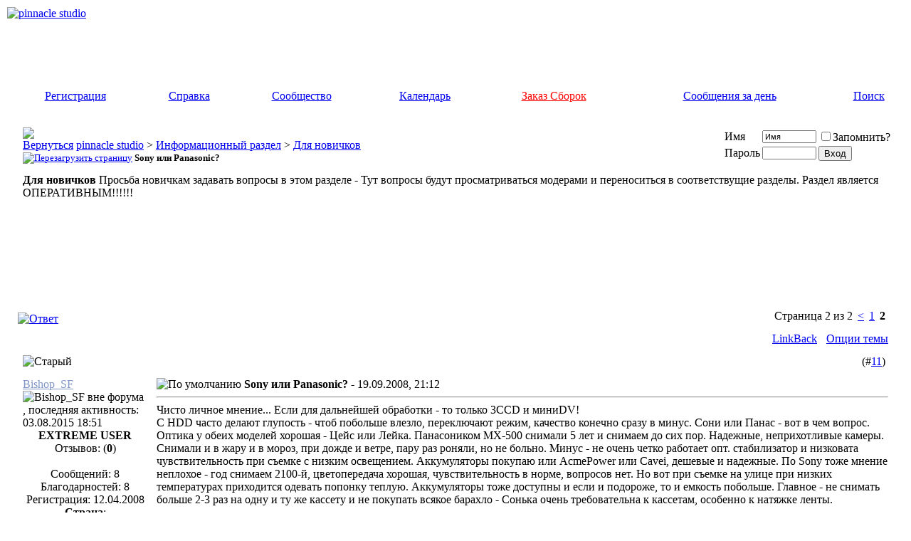

--- FILE ---
content_type: text/html; charset=utf-8
request_url: https://drbobah.com/forum/f64-dlya-novichkov/t19829-sony-ili-panasonic-page2/
body_size: 13112
content:
<!DOCTYPE html PUBLIC "-//W3C//DTD XHTML 1.0 Transitional//EN" "http://www.w3.org/TR/xhtml1/DTD/xhtml1-transitional.dtd"> <html xmlns="http://www.w3.org/1999/xhtml" dir="ltr" lang="ru"> <head>
<base href="https://drbobah.com/forum/" /><!--[if IE]></base><![endif]--> <link rel="canonical" href="https://drbobah.com/forum/f64-dlya-novichkov/t19829-sony-ili-panasonic-page2/" /> <meta http-equiv="Content-Type" content="text/html; charset=utf-8" /> <meta name="generator" content="vBulletin 3.8.9 Beta 4" /> <meta name="keywords" content="Sony,или,Panasonic, Sony или Panasonic?, pinnacle studio" /> <meta name="description" content="Чисто личное мнение... Если для дальнейшей обработки - то только 3CCD и миниDV! C HDD часто делают глупость - чтоб побольше влезло, переключают режим, " />  <style type="text/css" id="vbulletin_css">
/**
* vBulletin 3.8.9 Beta 4 CSS
* Style: 'DrBOBAH +'; Style ID: 3
*/
@import url("https://drbobah.com/forum/clientscript/vbulletin_css/style-290d2084-00003.css");
</style> <link rel="stylesheet" type="text/css" href="https://drbobah.com/forum/clientscript/vbulletin_important.css?v=389b4" />  <script type="text/javascript" src="https://ajax.googleapis.com/ajax/libs/yui/2.9.0/build/yahoo-dom-event/yahoo-dom-event.js?v=389b4"></script> <script type="text/javascript" src="https://ajax.googleapis.com/ajax/libs/yui/2.9.0/build/connection/connection-min.js?v=389b4"></script> <script type="text/javascript"> <!--
var SESSIONURL = "s=5c8affd378f0cb886514eed363331ea9&";
var SECURITYTOKEN = "guest";
var IMGDIR_MISC = "images/satellite/misc";
var vb_disable_ajax = parseInt("0", 10);
// --> </script> <script type="text/javascript" src="https://drbobah.com/forum/clientscript/vbulletin_global.js?v=389b4"></script> <script type="text/javascript" src="https://drbobah.com/forum/clientscript/jquery-1.7.2.min.js"></script> <script type="text/javascript">
	function getScript(url,success)
	{
		var script=document.createElement("script");
		script.src=url;
		var head=document.getElementsByTagName("head")[0],
		done=false;
		script.onload=script.onreadystatechange = function()
		{
			if ( !done && (!this.readyState || this.readyState == "loaded" || this.readyState == "complete") )
			{
				done=true;
				
				if (success !== undefined)
				{
					success();
				}
				
				script.onload = script.onreadystatechange = null;
				head.removeChild(script);
			}
		};
		head.appendChild(script);
	}
	</script> <script type="text/javascript" src="https://drbobah.com/forum/clientscript/vbulletin_ajaxprofile.js"></script> <script type="text/javascript" src="https://drbobah.com/forum/clientscript/vbulletin_menu.js?v=389b4"></script> <link rel="alternate" type="application/rss+xml" title="pinnacle studio RSS Feed" href="https://drbobah.com/forum/external.php?type=RSS2" /> <link rel="alternate" type="application/rss+xml" title="pinnacle studio - Для новичков - RSS Feed" href="https://drbobah.com/forum/external.php?type=RSS2&amp;forumids=64" /> <style type="text/css"> <!--
.admincomment {
 font-family: Verdana, Arial, Helvetica, sans-serif;
 font-size: 12px;
 color: black;
}
.modcomment {
 font-family: Verdana, Arial, Helvetica, sans-serif;
 font-size: 12px;
 color: black;
}
.maincomm {
 border: 1px;
 border-left: 4px solid #8394B2;
 border-top: 1px solid #8394B2;
 border-right: 1px solid #8394B2;
 border-bottom: 1px solid #8394B2;
}
--> </style><script type="text/javascript" src="https://drbobah.com/forum/clientscript/post_thanks.js"></script> <title> Sony или Panasonic? - Страница 2 - pinnacle studio</title> <script type="text/javascript" src="https://drbobah.com/forum/clientscript/vbulletin_post_loader.js?v=389b4"></script> <style type="text/css" id="vbulletin_showthread_css"> <!--
	
	#links div { white-space: nowrap; }
	#links img { vertical-align: middle; }
	--> </style> 
<script type="text/javascript"><!--
window.google_analytics_uacct = 'UA-23663110-1'; window.google_analytics_domain_name='.drbobah.com'; var _gaq = _gaq || []; _gaq.push(['_setDomainName', '.drbobah.com'], ['_setAccount', 'UA-23663110-1'], ['_setVar', 'usergroup-1-Гости'], ['_trackPageview']); (function() { var ga = document.createElement('script'); ga.type = 'text/javascript'; ga.async = true; ga.src = ('https:' == document.location.protocol ? 'https://ssl' : 'http://www') + '.google-analytics.com/ga.js'; var s = document.getElementsByTagName('script')[0]; s.parentNode.insertBefore(ga, s);  })();
//--></script>
</head> <body onload="">  <a name="top"></a> <table border="0" width="100%" cellpadding="0" cellspacing="2" align="center" bgcolor="#FFFFFF" class="border_out"> <tr> <td align="center" valign="top"> <div align="center" class="border_in"> <table border="0" width="100%" cellpadding="0" cellspacing="0" align="center" class="header_bg"> <tr> <td align="left" valign="top" height="107"><a href="https://drbobah.com/forum/"><img src="https://drbobah.com/forum/images/satellite/misc/logo_doctor_standard.gif" border="0" alt="pinnacle studio" /></a></td>  <td align="right" id="header_right_cell">
        &nbsp;

	</td> </tr> <tr> <td height="37" colspan="2">  <table cellpadding="0" cellspacing="0" border="0" width="100%" align="center"> <tr align="center"> <td class="navbar"><a href="https://drbobah.com/forum/register.php" rel="nofollow">Регистрация</a></td> <td class="navbar"><a rel="help" href="https://drbobah.com/forum/faq.php" accesskey="5">Справка</a></td> <td class="navbar"><a id="community" href="https://drbobah.com/forum/f64-dlya-novichkov/t19829-sony-ili-panasonic-page2/?nojs=1#community" rel="nofollow" accesskey="6">Сообщество</a> <script type="text/javascript"> vbmenu_register("community"); </script></td> <td class="navbar"><a href="https://drbobah.com/forum/calendar.php">Календарь</a></td> <td class="navbar"><a href="https://drbobah.com/forum/zorder.php" style="color:red">Заказ Сборок</a></td> <td class="navbar"><a href="https://drbobah.com/forum/search.php?do=getdaily" accesskey="2">Сообщения за день</a></td> <td class="navbar"><a id="navbar_search" href="https://drbobah.com/forum/search.php" accesskey="4" rel="nofollow">Поиск</a> </td> </tr> </table>  </td></tr> </table>    <div align="center"> <div class="page" style="width:100%; text-align:left"> <div style="padding:0px 15px 0px 15px" align="left"> <br />  <table class="tborder" cellpadding="6" cellspacing="1" border="0" width="100%" align="center"> <tr> <td class="alt1" width="100%"> <table cellpadding="0" cellspacing="0" border="0"> <tr valign="bottom"> <td><a href="https://drbobah.com/forum/f64-dlya-novichkov/t19829-sony-ili-panasonic-page2/#" onclick="history.back(1); return false;"><img src="https://drbobah.com/forum/images/satellite/misc/navbits_start.gif" alt="Вернуться" border="0" /></a></td> <td>&nbsp;</td> <td width="100%"><span class="navbar"><a href="https://drbobah.com/forum/" accesskey="1">pinnacle studio</a></span> <span class="navbar">&gt; <a onclick="_gaq.push(['_trackEvent', 'Outgoing', '', 'forumdisplay.php']);" href="https://drbobah.com/forum/#informacionnyi-razdel">Информационный раздел</a></span> <span class="navbar">&gt; <a href="https://drbobah.com/forum/f64-dlya-novichkov/">Для новичков</a></span> </td> </tr> <tr> <td class="navbar" style="font-size:10pt; padding-top:1px" colspan="3"><a href="https://drbobah.com/forum/f64-dlya-novichkov/t19829-sony-ili-panasonic-page2/"><img class="inlineimg" src="https://drbobah.com/forum/images/satellite/misc/navbits_finallink_ltr.gif" alt="Перезагрузить страницу" border="0" /></a> <strong>
	 Sony или Panasonic?

</strong></td> </tr> </table> </td> <td class="alt2" nowrap="nowrap" style="padding:0px">  <form action="https://drbobah.com/forum/login.php?do=login" method="post" onsubmit="md5hash(vb_login_password, vb_login_md5password, vb_login_md5password_utf, 0)"> <script type="text/javascript" src="https://drbobah.com/forum/clientscript/vbulletin_md5.js?v=389b4"></script> <table cellpadding="0" cellspacing="3" border="0"> <tr> <td class="smallfont" style="white-space: nowrap;"><label for="navbar_username">Имя</label></td> <td><input type="text" class="bginput" style="font-size: 11px" name="vb_login_username" id="navbar_username" size="10" accesskey="u" tabindex="101" value="Имя" onfocus="if (this.value == 'Имя') this.value = '';" /></td> <td class="smallfont" nowrap="nowrap"><label for="cb_cookieuser_navbar"><input type="checkbox" name="cookieuser" value="1" tabindex="103" id="cb_cookieuser_navbar" accesskey="c" />Запомнить?</label></td> </tr> <tr> <td class="smallfont"><label for="navbar_password">Пароль</label></td> <td><input type="password" class="bginput" style="font-size: 11px" name="vb_login_password" id="navbar_password" size="10" tabindex="102" /></td> <td><input type="submit" class="button" value="Вход" tabindex="104" title="Введите ваше имя пользователя и пароль, чтобы войти, или нажмите кнопку 'Регистрация', чтобы зарегистрироваться." accesskey="s" /></td> </tr> </table> <input type="hidden" name="s" value="5c8affd378f0cb886514eed363331ea9" /> <input type="hidden" name="securitytoken" value="guest" /> <input type="hidden" name="do" value="login" /> <input type="hidden" name="vb_login_md5password" /> <input type="hidden" name="vb_login_md5password_utf" /> </form>  </td> </tr> </table>  <div class="cat_spacer"></div> <table class="tborder" cellpadding="6" cellspacing="1" border="0" width="100%" align="center"> <tr> <td class="alt1" width="100%"><strong>Для новичков</strong> <span class="smallfont">Просьба новичкам задавать вопросы в этом разделе - Тут вопросы будут просматриваться модерами и переноситься в соответствущие разделы. Раздел является ОПЕРАТИВНЫМ!!!!!!</span></td> </tr> </table> <br /> <br />   <div class="vbmenu_popup" id="community_menu" style="display:none;margin-top:3px" align="left"> <table cellpadding="4" cellspacing="1" border="0"> <tr><td class="thead">Ссылки сообщества</td></tr> <tr><td class="vbmenu_option"><a href="https://drbobah.com/forum/chat.php" target="_blank">Чат администрации</a></td></tr> <tr><td class="vbmenu_option"><a href="https://drbobah.com/forum/memberlist.php">Пользователи</a></td></tr> <tr><td class="vbmenu_option"><a href="https://drbobah.com/forum/ratings_main.php">Рейтинг</a></td></tr> </table> </div>   <div class="vbmenu_popup" id="navbar_search_menu" style="display:none;margin-top:3px" align="left"> <table cellpadding="4" cellspacing="1" border="0"> <tr> <td class="thead">Поиск по форуму</td> </tr> <tr> <td class="vbmenu_option" title="nohilite"> <form action="https://drbobah.com/forum/search.php?do=process" method="post"> <input type="hidden" name="do" value="process" /> <input type="hidden" name="quicksearch" value="1" /> <input type="hidden" name="childforums" value="1" /> <input type="hidden" name="exactname" value="1" /> <input type="hidden" name="s" value="5c8affd378f0cb886514eed363331ea9" /> <input type="hidden" name="securitytoken" value="guest" /> <div><input type="text" class="bginput" name="query" size="25" tabindex="1001" /><input type="submit" class="button" value="Вперёд" tabindex="1004" /></div> <div style="margin-top:6px"> <label for="rb_nb_sp0"><input type="radio" name="showposts" value="0" id="rb_nb_sp0" tabindex="1002" checked="checked" />Отобразить темы</label>
						&nbsp;
						<label for="rb_nb_sp1"><input type="radio" name="showposts" value="1" id="rb_nb_sp1" tabindex="1003" />Отображать сообщения</label> </div> </form> </td> </tr> <tr> <td class="thead">Другие параметры поиска</td> </tr> <tr> <td class="vbmenu_option"><a rel="nofollow" href="https://drbobah.com/forum/search.php?do=getnew">Новые сообщения</a></td> </tr> <tr> <td class="vbmenu_option"><a href="https://drbobah.com/forum/search.php?do=getdaily">Сообщения за сегодня</a></td> </tr> <tr> <td class="vbmenu_option"><a href="https://drbobah.com/forum/tags.php" rel="nofollow">Поиск по метке</a></td> </tr> <tr> <td class="vbmenu_option"><a href="https://drbobah.com/forum/search.php" accesskey="4" rel="nofollow">Расширенный поиск</a></td> </tr> <tr> <td class="vbmenu_option"><a rel="nofollow" href="https://drbobah.com/forum/post_thanks.php?do=findallthanks">Найти все хорошие сообщения</a></td> </tr> </table> </div>    <div class="vbmenu_popup" id="pagenav_menu" style="display:none"> <table cellpadding="4" cellspacing="1" border="0"> <tr> <td class="thead" nowrap="nowrap">К странице...</td> </tr> <tr> <td class="vbmenu_option" title="nohilite"> <form action="https://drbobah.com/forum/" method="get" onsubmit="return this.gotopage()" id="pagenav_form"> <input type="text" class="bginput" id="pagenav_itxt" style="font-size:11px" size="4" /> <input type="button" class="button" id="pagenav_ibtn" value="Вперёд" /> </form> </td> </tr> </table> </div>   <div align="center"><script async src="//pagead2.googlesyndication.com/pagead/js/adsbygoogle.js"></script>  <ins class="adsbygoogle"
     style="display:inline-block;width:728px;height:90px"
     data-ad-client="ca-pub-6915051898356120"
     data-ad-slot="7815277099"></ins> <script>
(adsbygoogle = window.adsbygoogle || []).push({});
</script></div> <br><center></center> <a name="poststop" id="poststop"></a>  <table cellpadding="0" cellspacing="0" border="0" width="100%" style="margin-bottom:3px"> <tr valign="bottom"> <td class="smallfont"><a href="https://drbobah.com/forum/newreply.php?do=newreply&amp;noquote=1&amp;p=201329" rel="nofollow"><img src="https://drbobah.com/forum/images/satellite/buttons/reply.gif" alt="Ответ" border="0" /></a></td> <td align="right"><div class="pagenav" align="right"> <table class="tborder" cellpadding="3" cellspacing="1" border="0"> <tr> <td class="vbmenu_control" style="font-weight:normal">Страница 2 из 2</td> <td class="alt1"><a rel="prev" class="smallfont" href="https://drbobah.com/forum/f64-dlya-novichkov/t19829-sony-ili-panasonic/" title="Предыдущая страница - с 1 по 10 из 13">&lt;</a></td> <td class="alt1"><a class="smallfont" href="https://drbobah.com/forum/f64-dlya-novichkov/t19829-sony-ili-panasonic/" title="с 1 по 10 из 13">1</a></td> <td class="alt2"><span class="smallfont" title="Показано с 11 по 13 из 13."><strong>2</strong></span></td> <td class="vbmenu_control" title="showthread.php?s=5c8affd378f0cb886514eed363331ea9&amp;t=19829"><a name="PageNav"></a></td> </tr> </table> </div></td> </tr> </table>   <table class="tborder" cellpadding="6" cellspacing="1" border="0" width="100%" align="center" style="border-bottom-width:0px"> <tr> <td class="tcat" width="100%"> <div class="smallfont">
		
		&nbsp;
		</div> </td> <td class="vbmenu_control" id="linkbacktools" nowrap="nowrap"> <a rel="nofollow" href="https://drbobah.com/forum/f64-dlya-novichkov/t19829-sony-ili-panasonic-page2/?nojs=1#links">LinkBack</a> <script type="text/javascript"> vbmenu_register("linkbacktools"); </script> </td> <td class="vbmenu_control" id="threadtools" nowrap="nowrap"> <a rel="nofollow" href="https://drbobah.com/forum/f64-dlya-novichkov/t19829-sony-ili-panasonic-page2/?nojs=1#goto_threadtools">Опции темы</a> <script type="text/javascript"> vbmenu_register("threadtools"); </script> </td> </tr> </table>   </div> </div> </div>   <div id="posts">  <div align="center"> <div class="page" style="width:100%; text-align:left"> <div style="padding:0px 15px 0px 15px" align="left"> <div id="edit201329" style="padding:0px 0px 6px 0px">  <table class="tborder"  cellpadding="6" cellspacing="1" border="0" width="100%" align="center"> <tr> <td class="thead" > <span class="normal" style="float:right">
			&nbsp;
			(#<a href="https://drbobah.com/forum/f64-dlya-novichkov/t19829-sony-ili-panasonic-page2/#post201329"   id="postcount201329" name="11" title="permalink">11</a>)
			<a href="https://drbobah.com/forum/f64-dlya-novichkov/t19829-sony-ili-panasonic-page2/#top" onclick="return toggle_collapse('postbit_201329')"><img id="collapseimg_postbit_201329" src="https://drbobah.com/forum/images/satellite/buttons/collapse_thead.gif" alt="" border="0" /></a> </span>  <span class="normal"> <a name="post201329"><img class="inlineimg" src="https://drbobah.com/forum/images/satellite/statusicon/post_old.gif" alt="Старый" border="0" /></a> </span>  </td> </tr> </table> <div id="collapseobj_postbit_201329" style=";"> <table class="tborder" id="post201329" cellpadding="6" cellspacing="1" border="0" width="100%" align="center" style="border-top:0px;"> <tr valign="top"> <td class="alt2" width="175"> <div id="postmenu_201329"> <a rel="nofollow" class="bigusername" href="https://drbobah.com/forum/member.php?u=53890"><!-- google_ad_section_start(weight=ignore) --><font color="#8297C8">Bishop_SF</font><!-- google_ad_section_end --></a> <img class="inlineimg" src="https://drbobah.com/forum/images/satellite/statusicon/user_offline.gif" alt="Bishop_SF вне форума , последняя активность:  03.08.2015 18:51" border="0" /> </div> <div class="smallfont"><div align="center"><b>EXTREME USER</b><div></div> <div class="smallfont"><img src="https://drbobah.com/forum/images/bars/user.gif" alt="" border="" /></div> <div class="smallfont vb_postbit_info">Отзывов: (<b>0</b>)</div> <div class="smallfont">
				&nbsp;<br /> <div class="vb_postbit_info">
					Сообщений: 8
				</div> <div class="vb_postbit_info">Благодарностей: 8 </div> <div class="vb_postbit_info">Регистрация: 12.04.2008</div> <div style="vertical-align:middle" class="vb_postbit_info"><strong>Страна</strong>: <img src="https://drbobah.com/forum/images/flags/Russian%20Federation.gif" alt="Russian Federation" /></div> <table class="tborder" cellspacing="1" border="0" width="100%"> <tbody> <tr> <td class="thead" colspan="2"><a style="float:right" href="https://drbobah.com/forum/f64-dlya-novichkov/t19829-sony-ili-panasonic-page2/#" onclick="return toggle_collapse('userinfo201329')"><img id="collapseimg_userinfo201329" src="https://drbobah.com/forum/images/satellite/buttons/collapse_thead.gif" alt="" border="0" /></a> <font class="smallfont"><strong>Конфигурация компа</strong>:</font> </td> </tr> </tbody> <tbody id="collapseobj_userinfo201329" style="display:none;"> <tr> <td class="vb_postbit_info"><font class="smallfont">Q6600/2Gb/250Gb+2x300Gb/GF8600GT/DVD+DVDRW<br />XP SP2, Studio10.7, Premier 2.0</font></td> </tr> </tbody> </table> </div> <div style="padding:5px 0px 5px 0px;"></div> <div> </div> </td> <td height="100%" valign="top" class="alt1" id="td_post_201329"> <div style="float:right"> </div><div class="smallfont">  <img class="inlineimg" src="https://drbobah.com/forum/images/icons/icon1.gif" alt="По умолчанию" border="0" /> <strong><!-- google_ad_section_start -->Sony или Panasonic?<!-- google_ad_section_end --> - </strong>  	
		
				19.09.2008, 21:12
			
			
			 </div> <div class="spacer"></div> <div class="hr" style="width: 100%;"> <hr /> </div> <div class="spacer"></div>  <div id="post_message_201329"  class="vb_postbit"> <!-- google_ad_section_start -->Чисто личное мнение... Если для дальнейшей обработки - то только 3CCD и миниDV!<br />
C HDD часто делают глупость - чтоб побольше влезло, переключают режим, качество конечно сразу в минус. Сони или Панас - вот в чем вопрос. Оптика у обеих моделей хорошая - Цейс или Лейка. Панасоником MX-500 снимали 5 лет и снимаем до сих пор. Надежные, неприхотливые камеры. Снимали и в жару и в мороз, при дожде и ветре, пару раз роняли, но не больно. Минус - не очень четко работает опт. стабилизатор и низковата чувствительность при съемке с низким освещением. Аккумуляторы покупаю или AcmePower или Cavei, дешевые и надежные. По Sony  тоже мнение неплохое - год снимаем 2100-й, цветопередача хорошая, чувствительность в норме, вопросов нет. Но вот при съемке на улице при низких температурах приходится одевать попонку теплую. Аккумуляторы тоже доступны и если и подороже, то и емкость побольше. Главное - не снимать больше 2-3 раз на одну и ту же кассету и не покупать всякое барахло - Сонька очень требовательна к кассетам, особенно к натяжке ленты.<!-- google_ad_section_end --> </div>  </td> </tr> <tr> <td class="alt2"> <div style="float:left"> </div> </td> <td class="alt1" align="right">  <div style="float:left"> </div> <a href="https://drbobah.com/forum/newreply.php?do=newreply&amp;p=201329" rel="nofollow"><img src="https://drbobah.com/forum/images/satellite/buttons/quote.gif" alt="Ответить с цитированием" border="0" /></a>  </td> </tr> </table> </div> <div id="post_thanks_box_201329"><div style="padding:6px 0px 0px 0px"> <table class="tborder" cellpadding="6" cellspacing="1" border="0" width="100%" align="center"> <tr valign="top"> <td class="alt2" width="175"> <div class="smallfont"> <strong>Эти 2 пользователей(ля) поблагодарили Bishop_SF за это полезное сообщение:</strong> </div> </td> <td class="alt1"><div id="collapseobj_postthanks_201329" class="smallfont" style=""><a href="https://drbobah.com/forum/f64-dlya-novichkov/t19829-sony-ili-panasonic-page2/#" onclick="toggle_collapse('postthanks_201329'); toggle_collapse('postthanks2_201329'); return false;">Скрыть список поблагодаривших</a><br /><br /> <a href="https://drbobah.com/forum/member.php?u=68209" rel="nofollow"><font color="#8297C8">Ликуся</font></a>&nbsp;(20.09.2008), <a href="https://drbobah.com/forum/member.php?u=3878" rel="nofollow"><font color="#8297C8">Сергей Сапрыкин</font></a>&nbsp;(19.09.2008)</div><div id="collapseobj_postthanks2_201329" class="smallfont" style="display:none"><a href="https://drbobah.com/forum/f64-dlya-novichkov/t19829-sony-ili-panasonic-page2/#" onclick="toggle_collapse('postthanks_201329'); toggle_collapse('postthanks2_201329'); return false;">Показать список поблагодаривших</a></div></td> </tr> </table> </div></div>   </div> </div> </div> </div>   <div align="center"> <div class="page" style="width:100%; text-align:left"> <div style="padding:0px 15px 0px 15px" align="left"> <table class="tborder" cellpadding="6" cellspacing="0" border="0" width="100%" align="center"> <tr> <td class="thead" style="font-weight:normal; border: 1px solid #E3E6E8" colspan="2">        
        &nbsp;
    </td> </tr> <tr> <td class="alt2" style="border: 1px solid #E3E6E8; border-top: 0px">  <div align="center"><script async src="//pagead2.googlesyndication.com/pagead/js/adsbygoogle.js"></script>  <ins class="adsbygoogle"
     style="display:inline-block;width:728px;height:90px"
     data-ad-client="ca-pub-6915051898356120"
     data-ad-slot="4698530294"></ins> <script>
(adsbygoogle = window.adsbygoogle || []).push({});
</script></div> </td> </tr> </table> </div> </div> </div>   <div align="center"> <div class="page" style="width:100%; text-align:left"> <div style="padding:0px 15px 0px 15px" align="left"> <div id="edit201352" style="padding:0px 0px 6px 0px">  <table class="tborder"  cellpadding="6" cellspacing="1" border="0" width="100%" align="center"> <tr> <td class="thead" > <span class="normal" style="float:right">
			&nbsp;
			(#<a href="https://drbobah.com/forum/f64-dlya-novichkov/t19829-sony-ili-panasonic-page2/#post201352"   id="postcount201352" name="12" title="permalink">12</a>)
			<a href="https://drbobah.com/forum/f64-dlya-novichkov/t19829-sony-ili-panasonic-page2/#top" onclick="return toggle_collapse('postbit_201352')"><img id="collapseimg_postbit_201352" src="https://drbobah.com/forum/images/satellite/buttons/collapse_thead.gif" alt="" border="0" /></a> </span>  <span class="normal"> <a name="post201352"><img class="inlineimg" src="https://drbobah.com/forum/images/satellite/statusicon/post_old.gif" alt="Старый" border="0" /></a> </span>  </td> </tr> </table> <div id="collapseobj_postbit_201352" style=";"> <table class="tborder" id="post201352" cellpadding="6" cellspacing="1" border="0" width="100%" align="center" style="border-top:0px;"> <tr valign="top"> <td class="alt2" width="175"> <div id="postmenu_201352"> <a rel="nofollow" class="bigusername" href="https://drbobah.com/forum/member.php?u=9697"><!-- google_ad_section_start(weight=ignore) --><font color="#8297C8">BillGates</font><!-- google_ad_section_end --></a> <img class="inlineimg" src="https://drbobah.com/forum/images/satellite/statusicon/user_offline.gif" alt="BillGates вне форума , последняя активность:  31.03.2011 19:23" border="0" /> </div> <div class="smallfont"><img src="https://drbobah.com/forum/images/bars/user.gif" alt="" border="" /></div> <div class="smallfont vb_postbit_info">Отзывов: (<b>0</b>)</div> <div class="smallfont">
				&nbsp;<br /> <div class="vb_postbit_info">
					Сообщений: 58
				</div> <div class="vb_postbit_info">Благодарностей: 71 </div> <div class="vb_postbit_info">Регистрация: 15.07.2006</div> <div style="vertical-align:middle" class="vb_postbit_info"><strong>Страна</strong>: <img src="https://drbobah.com/forum/images/flags/Russian%20Federation.gif" alt="Russian Federation" /></div> <table class="tborder" cellspacing="1" border="0" width="100%"> <tbody> <tr> <td class="thead" colspan="2"><a style="float:right" href="https://drbobah.com/forum/f64-dlya-novichkov/t19829-sony-ili-panasonic-page2/#" onclick="return toggle_collapse('userinfo201352')"><img id="collapseimg_userinfo201352" src="https://drbobah.com/forum/images/satellite/buttons/collapse_thead.gif" alt="" border="0" /></a> <font class="smallfont"><strong>Конфигурация компа</strong>:</font> </td> </tr> </tbody> <tbody id="collapseobj_userinfo201352" style="display:none;"> <tr> <td class="vb_postbit_info"><font class="smallfont">core2duo E6750,asus P5KC,4000mb,ATI 1950 512mb, 2хSATA250Gb+1SATA320Gb<br />Vista ultimate x64, Pinnacle Studio v.12</font></td> </tr> </tbody> </table> <table class="tborder" cellspacing="1" border="0" width="100%"> <tbody> <tr> <td class="thead" colspan="2"><a style="float:right" href="https://drbobah.com/forum/f64-dlya-novichkov/t19829-sony-ili-panasonic-page2/#" onclick="return toggle_collapse('userinfoz201352')"><img id="collapseimg_userinfoz201352" src="https://drbobah.com/forum/images/satellite/buttons/collapse_thead.gif" alt="" border="0" /></a> <font class="smallfont"><strong>Фото/видео</strong>:</font> </td> </tr> </tbody> <tbody id="collapseobj_userinfoz201352" style="display:none;"> <tr> <td class="vb_postbit_info"><font class="smallfont"><b>Фото</b>: Olympus 510 UZ<br /><b>Видео</b>: Canon hv-20<br /></font></td> </tr> </tbody> </table> </div> <div style="padding:5px 0px 5px 0px;"></div> <div> </div> </td> <td height="100%" valign="top" class="alt1" id="td_post_201352"> <div style="float:right"> </div><div class="smallfont">  <img class="inlineimg" src="https://drbobah.com/forum/images/icons/icon1.gif" alt="По умолчанию" border="0" />  	
		
				19.09.2008, 23:08
			
			
			 </div> <div class="spacer"></div> <div class="hr" style="width: 100%;"> <hr /> </div> <div class="spacer"></div>  <div id="post_message_201352"  class="vb_postbit"> <!-- google_ad_section_start -->Может я чего не понимаю, но miniDV это кассеты. Форматы есть DV и HDV. HDV пишется таким же потоком как и DV, т.е. те же 13 ГБ в час, только аппаратное сжатие на лету. Поэтому нет смысла покупать кассету miniDV (HDV). Пойдут любые. Я беру Sony premium по 95 р. Про все камеры не знаю, но Canon-ом HV20 снимаю для дома только в HDV. Ибо качество картинки отличается очень сильно. Точнее картинка по цветам такая же, но чёткость выше (1440х1080). В обычных режимах цветового баланса цветопередача не очень мне нравится в тёмное время суток. Есть режим &quot;Эффект кино&quot; - зерна нет и тона мягкие телесного цвета. При ярком свете если этот эффект включен - цвета не сильно меняются. Т.е.  &quot;телесность&quot; не добавляется.<br />
 Пробовал в ручных режимах менять выдержку при съёмке в тёмное время суток, но зерно всё равно есть, а при включенном &quot;эффекте кино&quot; зерна нет совсем.<br /> <br />
 Для съёмок свадеб потребовались ещё аккумуляторы nb-2L20 (2 ампер часа) по 600 р. в кол-ве 5 шт. хватает на 8 часов снятого материала. Широкоуголный конвертер Panasonic за 5 т.р. и лампу Arina vf-1000 за 2.500 р. Одного аккумулятора 12в х 12 ач (~700 р) хватает на 1,5-2 часа с лампой 50 Вт. и около 40 минут со 100 Вт-ной лампой для улицы. На свадьбу хватет 3 штук. Но лучше 4 штуки.<br />
Широкоугольный конвертер не снимаю никогда.<br />
 Свадьбы заказывают только в стандартном формате. HD никто не хочет. Народ пугает, что нужен отдельный DVD-шник, смотреть сконвертированное с полями и обрезанное тоже не хотят. Народ не думает, что скоро 720х576 будет смотрется как сейчас кинофильмы домашнего производства или диафильмы со слайдами. Пройдёт ведь лет 5 и всё.<br /> <br />
Кусок в формате HDV правда немного пережат. Ведь одна минута - 250 Мб. Тут в пинакле сделал её на 100 мб.<br />
снимал Canon-ом HV20 как раз в тёмное время суток<br /> <div style="margin: 5px 20px 20px 20px;" id="dis_hhr_hide::201352_1"> <table cellpadding="6" cellspacing="0" border="0" width="100%"> <tr> <td class="alt2" style="border:1px inset"> <div>Скрытый текст (вы должны войти под своим логином или зарегистрироваться и иметь 1 сообщение(ий)):</div> <div style="font-style:italic">
                
                    У вас нет прав чтобы видеть скрытый текст, содержащейся здесь.
                
            </div> </td> </tr> </table> </div><!-- google_ad_section_end --> </div>  </td> </tr> <tr> <td class="alt2"> <div style="float:left"> </div> </td> <td class="alt1" align="right">  <div style="float:left"> </div> <a href="https://drbobah.com/forum/newreply.php?do=newreply&amp;p=201352" rel="nofollow"><img src="https://drbobah.com/forum/images/satellite/buttons/quote.gif" alt="Ответить с цитированием" border="0" /></a>  </td> </tr> </table> </div> <div id="post_thanks_box_201352"><div style="padding:6px 0px 0px 0px"> <table class="tborder" cellpadding="6" cellspacing="1" border="0" width="100%" align="center"> <tr valign="top"> <td class="alt2" width="175"> <div class="smallfont"> <strong>Этот участник поблагодарил(а) BillGates за это полезное сообщение:</strong> </div> </td> <td class="alt1"><div id="collapseobj_postthanks_201352" class="smallfont" style=""><a href="https://drbobah.com/forum/f64-dlya-novichkov/t19829-sony-ili-panasonic-page2/#" onclick="toggle_collapse('postthanks_201352'); toggle_collapse('postthanks2_201352'); return false;">Скрыть список поблагодаривших</a><br /><br /> <a href="https://drbobah.com/forum/member.php?u=68209" rel="nofollow"><font color="#8297C8">Ликуся</font></a>&nbsp;(20.09.2008)</div><div id="collapseobj_postthanks2_201352" class="smallfont" style="display:none"><a href="https://drbobah.com/forum/f64-dlya-novichkov/t19829-sony-ili-panasonic-page2/#" onclick="toggle_collapse('postthanks_201352'); toggle_collapse('postthanks2_201352'); return false;">Показать список поблагодаривших</a></div></td> </tr> </table> </div></div>   </div> </div> </div> </div>    <div align="center"> <div class="page" style="width:100%; text-align:left"> <div style="padding:0px 15px 0px 15px" align="left"> <div id="edit202930" style="padding:0px 0px 6px 0px"> <table class="tborder"  cellpadding="6" cellspacing="1" border="0" width="100%" align="center"> <tr> <td class="thead" > <span class="normal" style="float:right">
			&nbsp;
			(#<a href="https://drbobah.com/forum/f64-dlya-novichkov/t19829-sony-ili-panasonic-page2/#post202930"   id="postcount202930" name="13" title="permalink">13</a>)
			<a href="https://drbobah.com/forum/f64-dlya-novichkov/t19829-sony-ili-panasonic-page2/#top" onclick="return toggle_collapse('postbit_202930')"><img id="collapseimg_postbit_202930" src="https://drbobah.com/forum/images/satellite/buttons/collapse_thead.gif" alt="" border="0" /></a> </span>  <span class="normal"> <a name="post202930"><img class="inlineimg" src="https://drbobah.com/forum/images/satellite/statusicon/post_old.gif" alt="Старый" border="0" /></a> </span>  </td> </tr> </table> <div id="collapseobj_postbit_202930" style=";"> <table class="tborder" id="post202930" cellpadding="6" cellspacing="1" border="0" width="100%" align="center" style="border-top:0px;"> <tr valign="top"> <td class="alt2" width="175"> <div id="postmenu_202930"> <a rel="nofollow" class="bigusername" href="https://drbobah.com/forum/member.php?u=67741"><!-- google_ad_section_start(weight=ignore) --><font color="#8297C8">gvu78</font><!-- google_ad_section_end --></a> <img class="inlineimg" src="https://drbobah.com/forum/images/satellite/statusicon/user_offline.gif" alt="gvu78 вне форума , последняя активность:  08.01.2012 11:52" border="0" /> </div> <div class="smallfont"><img src="https://drbobah.com/forum/images/bars/user.gif" alt="" border="" /></div> <div class="smallfont vb_postbit_info">Отзывов: (<b>0</b>)</div> <div class="smallfont">
				&nbsp;<br /> <div class="vb_postbit_info">
					Сообщений: 3
				</div> <div class="vb_postbit_info">Благодарностей: 1 </div> <div class="vb_postbit_info">Регистрация: 13.09.2008</div> <div style="vertical-align:middle" class="vb_postbit_info"><strong>Страна</strong>: <img src="https://drbobah.com/forum/images/flags/Russian%20Federation.gif" alt="Russian Federation" /></div> <table class="tborder" cellspacing="1" border="0" width="100%"> <tbody> <tr> <td class="thead" colspan="2"><a style="float:right" href="https://drbobah.com/forum/f64-dlya-novichkov/t19829-sony-ili-panasonic-page2/#" onclick="return toggle_collapse('userinfo202930')"><img id="collapseimg_userinfo202930" src="https://drbobah.com/forum/images/satellite/buttons/collapse_thead.gif" alt="" border="0" /></a> <font class="smallfont"><strong>Конфигурация компа</strong>:</font> </td> </tr> </tbody> <tbody id="collapseobj_userinfo202930" style="display:none;"> <tr> <td class="vb_postbit_info"><font class="smallfont">core 2 duo<br />Vista</font></td> </tr> </tbody> </table> </div> <div style="padding:5px 0px 5px 0px;"></div> <div> </div> </td> <td height="100%" valign="top" class="alt1" id="td_post_202930"> <div style="float:right"> </div><div class="smallfont">  <img class="inlineimg" src="https://drbobah.com/forum/images/icons/icon1.gif" alt="По умолчанию" border="0" />  	
		
				26.09.2008, 12:43
			
			
			 </div> <div class="spacer"></div> <div class="hr" style="width: 100%;"> <hr /> </div> <div class="spacer"></div>  <div id="post_message_202930"  class="vb_postbit"> <!-- google_ad_section_start --><div style="margin:20px; margin-top:5px; "> <div class="smallfont" style="margin-bottom:2px">Цитата:</div> <table cellpadding="6" cellspacing="0" border="0" width="100%"> <tr> <td class="alt2" style="border:1px inset"> <div>
					Сообщение от <strong>Graf Юрий</strong> <a href="https://drbobah.com/forum/f64-dlya-novichkov/t19829-sony-ili-panasonic-post201313/#post201313" rel="nofollow"><img class="inlineimg" src="https://drbobah.com/forum/images/satellite/buttons/viewpost.gif" border="0" alt="Посмотреть сообщение" /></a> </div> <div style="font-style:italic">И чего для путешествий Вы хотите брать камеру с жестким диском или Вы с собой еще ноутбук будите таскать, жесткий диск он веть не резиновый. Я</div> </td> </tr> </table> </div>В моделе SDR-H280 имеется три режима съёмки XP - влазит 7 часов, SP - 13 часов 30 минут, и LP - 27 часов. По моему этого вполне достаточно для путешествия. Ну а если кому то нужно больше, то можно ноутбук взять.<!-- google_ad_section_end --> </div>  </td> </tr> <tr> <td class="alt2"> <div style="float:left"> </div> </td> <td class="alt1" align="right">  <div style="float:left"> </div> <a href="https://drbobah.com/forum/newreply.php?do=newreply&amp;p=202930" rel="nofollow"><img src="https://drbobah.com/forum/images/satellite/buttons/quote.gif" alt="Ответить с цитированием" border="0" /></a>  </td> </tr> </table> </div> <div id="post_thanks_box_202930"></div>   </div> </div> </div> </div>  <div id="lastpost"></div></div>   <div align="center"> <div class="page" style="width:100%; text-align:left"> <div style="padding:0px 15px 0px 15px" align="left">  <script type="text/javascript" src="https://drbobah.com/forum/clientscript/vbulletin_attachment.js?v=389b4"></script>  <table cellpadding="0" cellspacing="0" border="0" width="100%" style="margin-top:-3px"> <tr valign="top"> <td class="smallfont"><a href="https://drbobah.com/forum/newreply.php?do=newreply&amp;noquote=1&amp;p=202930" rel="nofollow"><img src="https://drbobah.com/forum/images/satellite/buttons/reply.gif" alt="Ответ" border="0" /></a></td> <td align="right"><div class="pagenav" align="right"> <table class="tborder" cellpadding="3" cellspacing="1" border="0"> <tr> <td class="vbmenu_control" style="font-weight:normal">Страница 2 из 2</td> <td class="alt1"><a rel="prev" class="smallfont" href="https://drbobah.com/forum/f64-dlya-novichkov/t19829-sony-ili-panasonic/" title="Предыдущая страница - с 1 по 10 из 13">&lt;</a></td> <td class="alt1"><a class="smallfont" href="https://drbobah.com/forum/f64-dlya-novichkov/t19829-sony-ili-panasonic/" title="с 1 по 10 из 13">1</a></td> <td class="alt2"><span class="smallfont" title="Показано с 11 по 13 из 13."><strong>2</strong></span></td> <td class="vbmenu_control" title="showthread.php?s=5c8affd378f0cb886514eed363331ea9&amp;t=19829"><a name="PageNav"></a></td> </tr> </table> </div> </td> </tr> </table>   <br /> <table cellpadding="6" cellspacing="1" border="0" width="100%" class="tborder" align="center"> <tr> <td class="thead">Социальные закладки</td> </tr> <tr> <td class="alt2" style="padding-top:0px"><div style="clear:both"></div><ul style="list-style-type:none; margin:0px; padding:0px"><li class="smallfont" style="width:16%; min-width:120px; float:left; margin-top:6px"> <noindex> <a href="http://digg.com/submit?phrase=2&amp;url=https%3A%2F%2Fdrbobah.com%2Fforum%2Ff64-dlya-novichkov%2Ft19829-sony-ili-panasonic%2F&amp;title=Sony+%D0%B8%D0%BB%D0%B8+Panasonic%3F" rel="nofollow" target="socialbookmark"><img src="https://drbobah.com/forum/images/satellite/misc/bookmarksite_digg.gif" border="0" alt="Отправить тему на Digg" class="inlineimg" /></a> <a href="http://digg.com/submit?phrase=2&amp;url=https%3A%2F%2Fdrbobah.com%2Fforum%2Ff64-dlya-novichkov%2Ft19829-sony-ili-panasonic%2F&amp;title=Sony+%D0%B8%D0%BB%D0%B8+Panasonic%3F" rel="nofollow" target="socialbookmark" style="text-decoration:none">Digg</a> </noindex> </li><li class="smallfont" style="width:16%; min-width:120px; float:left; margin-top:6px"> <noindex> <a href="http://del.icio.us/post?url=https%3A%2F%2Fdrbobah.com%2Fforum%2Ff64-dlya-novichkov%2Ft19829-sony-ili-panasonic%2F&amp;title=Sony+%D0%B8%D0%BB%D0%B8+Panasonic%3F" rel="nofollow" target="socialbookmark"><img src="https://drbobah.com/forum/images/satellite/misc/bookmarksite_delicious.gif" border="0" alt="Отправить тему на del.icio.us" class="inlineimg" /></a> <a href="http://del.icio.us/post?url=https%3A%2F%2Fdrbobah.com%2Fforum%2Ff64-dlya-novichkov%2Ft19829-sony-ili-panasonic%2F&amp;title=Sony+%D0%B8%D0%BB%D0%B8+Panasonic%3F" rel="nofollow" target="socialbookmark" style="text-decoration:none">del.icio.us</a> </noindex> </li><li class="smallfont" style="width:16%; min-width:120px; float:left; margin-top:6px"> <noindex> <a href="http://www.stumbleupon.com/submit?url=https%3A%2F%2Fdrbobah.com%2Fforum%2Ff64-dlya-novichkov%2Ft19829-sony-ili-panasonic%2F&amp;title=Sony+%D0%B8%D0%BB%D0%B8+Panasonic%3F" rel="nofollow" target="socialbookmark"><img src="https://drbobah.com/forum/images/satellite/misc/bookmarksite_stumbleupon.gif" border="0" alt="Отправить тему на StumbleUpon" class="inlineimg" /></a> <a href="http://www.stumbleupon.com/submit?url=https%3A%2F%2Fdrbobah.com%2Fforum%2Ff64-dlya-novichkov%2Ft19829-sony-ili-panasonic%2F&amp;title=Sony+%D0%B8%D0%BB%D0%B8+Panasonic%3F" rel="nofollow" target="socialbookmark" style="text-decoration:none">StumbleUpon</a> </noindex> </li><li class="smallfont" style="width:16%; min-width:120px; float:left; margin-top:6px"> <noindex> <a href="http://www.google.com/bookmarks/mark?op=edit&amp;output=popup&amp;bkmk=https%3A%2F%2Fdrbobah.com%2Fforum%2Ff64-dlya-novichkov%2Ft19829-sony-ili-panasonic%2F&amp;title=Sony+%D0%B8%D0%BB%D0%B8+Panasonic%3F" rel="nofollow" target="socialbookmark"><img src="https://drbobah.com/forum/images/satellite/misc/bookmarksite_google.gif" border="0" alt="Отправить тему на Google" class="inlineimg" /></a> <a href="http://www.google.com/bookmarks/mark?op=edit&amp;output=popup&amp;bkmk=https%3A%2F%2Fdrbobah.com%2Fforum%2Ff64-dlya-novichkov%2Ft19829-sony-ili-panasonic%2F&amp;title=Sony+%D0%B8%D0%BB%D0%B8+Panasonic%3F" rel="nofollow" target="socialbookmark" style="text-decoration:none">Google</a> </noindex> </li><li class="smallfont" style="width:16%; min-width:120px; float:left; margin-top:6px"> <noindex> <a href="http://bobrdobr.ru/addext.html?url=https%3A%2F%2Fdrbobah.com%2Fforum%2Ff64-dlya-novichkov%2Ft19829-sony-ili-panasonic%2F&amp;title=Sony+%D0%B8%D0%BB%D0%B8+Panasonic%3F" rel="nofollow" target="socialbookmark"><img src="https://drbobah.com/forum/images/satellite/misc/bookmarksite_bobrdobr.gif" border="0" alt="Отправить тему на BobrDobr" class="inlineimg" /></a> <a href="http://bobrdobr.ru/addext.html?url=https%3A%2F%2Fdrbobah.com%2Fforum%2Ff64-dlya-novichkov%2Ft19829-sony-ili-panasonic%2F&amp;title=Sony+%D0%B8%D0%BB%D0%B8+Panasonic%3F" rel="nofollow" target="socialbookmark" style="text-decoration:none">BobrDobr</a> </noindex> </li><li class="smallfont" style="width:16%; min-width:120px; float:left; margin-top:6px"> <noindex> <a href="http://memori.ru/link/?sm=1&amp;u_data[url]=https%3A%2F%2Fdrbobah.com%2Fforum%2Ff64-dlya-novichkov%2Ft19829-sony-ili-panasonic%2F&amp;u_data[name]=Sony+%D0%B8%D0%BB%D0%B8+Panasonic%3F" rel="nofollow" target="socialbookmark"><img src="https://drbobah.com/forum/images/satellite/misc/bookmarksite_memori.gif" border="0" alt="Отправить тему на Memori" class="inlineimg" /></a> <a href="http://memori.ru/link/?sm=1&amp;u_data[url]=https%3A%2F%2Fdrbobah.com%2Fforum%2Ff64-dlya-novichkov%2Ft19829-sony-ili-panasonic%2F&amp;u_data[name]=Sony+%D0%B8%D0%BB%D0%B8+Panasonic%3F" rel="nofollow" target="socialbookmark" style="text-decoration:none">Memori</a> </noindex> </li></ul><div style="clear:both"></div></td> </tr> </table>   <div align="center"><script async src="//pagead2.googlesyndication.com/pagead/js/adsbygoogle.js"></script>  <ins class="adsbygoogle"
     style="display:inline-block;width:728px;height:90px"
     data-ad-client="ca-pub-6915051898356120"
     data-ad-slot="7815277099"></ins> <script>
(adsbygoogle = window.adsbygoogle || []).push({});
</script></div>  <script type="text/javascript" src="https://drbobah.com/forum/clientscript/vbulletin_lightbox.js?v=389b4"></script> <script type="text/javascript"> <!--
	vBulletin.register_control("vB_Lightbox_Container", "posts", 1);
	//--> </script>   <br /> <div class="smallfont" align="center"> <strong>&laquo;</strong> <a href="https://drbobah.com/forum/f64-dlya-novichkov/t18105-posovetuite-progu/" >посоветуйте прогу</a>
			|
			<a href="https://drbobah.com/forum/f64-dlya-novichkov/t19968-kak-borot-sya-s-peresvetom/" >как бороться с пересветом?</a> <strong>&raquo;</strong> </div>   <br /> <table class="tborder" cellpadding="6" cellspacing="1" border="0" width="100%" align="center"> <tr> <td class="tcat" colspan="2">
			Здесь присутствуют: 1 <span class="normal">(пользователей: 0 , гостей: 1)</span> </td> </tr> <tr> <td class="alt1" colspan="2"> <span class="smallfont">&nbsp;</span> </td> </tr> </table>   <br />  <div class="vbmenu_popup" id="threadtools_menu" style="display:none"> <form action="https://drbobah.com/forum/postings.php?t=19829&amp;pollid=" method="post" name="threadadminform"> <table cellpadding="4" cellspacing="1" border="0"> <tr> <td class="thead">Опции темы<a name="goto_threadtools"></a></td> </tr> <tr> <td class="vbmenu_option"><img class="inlineimg" src="https://drbobah.com/forum/images/satellite/buttons/printer.gif" alt="Версия для печати" /> <a href="https://drbobah.com/forum/printthread.php?t=19829" accesskey="3" rel="nofollow">Версия для печати</a></td> </tr> </table> </form> </div>      <table cellpadding="0" cellspacing="0" border="0" width="100%" align="center"> <tr valign="bottom"> <td width="100%" valign="top"> <table class="tborder" cellpadding="6" cellspacing="1" border="0" width="210"> <thead> <tr> <td class="thead"> <a style="float:right" href="https://drbobah.com/forum/f64-dlya-novichkov/t19829-sony-ili-panasonic-page2/#top" onclick="return toggle_collapse('forumrules')"><img id="collapseimg_forumrules" src="https://drbobah.com/forum/images/satellite/buttons/collapse_thead.gif" alt="" border="0" /></a>
		Ваши права в разделе
	</td> </tr> </thead> <tbody id="collapseobj_forumrules" style=""> <tr> <td class="alt1" nowrap="nowrap"><div class="smallfont"> <div>Вы <strong>не можете</strong> создавать новые темы</div> <div>Вы <strong>не можете</strong> отвечать в темах</div> <div>Вы <strong>не можете</strong> прикреплять вложения</div> <div>Вы <strong>не можете</strong> редактировать свои сообщения</div> <hr /> <div><a rel="nofollow" href="https://drbobah.com/forum/misc.php?do=bbcode" target="_blank">BB коды</a> <strong>Вкл.</strong></div> <div><a rel="nofollow" href="https://drbobah.com/forum/misc.php?do=showsmilies" target="_blank">Смайлы</a> <strong>Вкл.</strong></div> <div><a rel="nofollow" href="https://drbobah.com/forum/misc.php?do=bbcode#imgcode" target="_blank">[IMG]</a> код <strong>Вкл.</strong></div> <div>HTML код <strong>Выкл.</strong></div><div><a rel="nofollow" href="https://drbobah.com/forum/misc.php?do=linkbacks#trackbacks" target="_blank">Trackbacks</a> are <strong>Выкл.</strong></div> <div><a rel="nofollow" href="https://drbobah.com/forum/misc.php?do=linkbacks#pingbacks" target="_blank">Pingbacks</a> are <strong>Выкл.</strong></div> <div><a rel="nofollow" href="https://drbobah.com/forum/misc.php?do=linkbacks#refbacks" target="_blank">Refbacks</a> are <strong>Выкл.</strong></div> <hr /> <div><a rel="nofollow" href="https://drbobah.com/forum/misc.php?do=showrules" target="_blank">Правила форума</a></div> </div></td> </tr> </tbody> </table> </td> <td class="smallfont" align="right"> <table cellpadding="0" cellspacing="0" border="0"> <tr> <td> </td> </tr> </table> </td> </tr> </table>  <br /> <table class="tborder" cellpadding="6" cellspacing="1" border="0" width="100%" align="center"> <thead> <tr> <td class="tcat" width="100%" colspan="5"> <a style="float:right" href="https://drbobah.com/forum/f64-dlya-novichkov/t19829-sony-ili-panasonic-page2/#top" onclick="return toggle_collapse('similarthreads')"><img id="collapseimg_similarthreads" src="https://drbobah.com/forum/images/satellite/buttons/collapse_tcat.gif" alt="" border="0" /></a>
			Похожие темы<a name="similarthreads"></a> </td> </tr> </thead> <tbody id="collapseobj_similarthreads" style=""> <tr class="thead" align="center"> <td class="thead" width="40%">Тема</td> <td class="thead" width="15%" nowrap="nowrap">Автор</td> <td class="thead" width="20%">Раздел</td> <td class="thead" width="5%">Ответов</td> <td class="thead" width="20%">Последнее сообщение</td> </tr> <tr> <td class="alt1" align="left"> <span class="smallfont"> <a href="https://drbobah.com/forum/f53-videokamery/t14193-sony-dcr-2100e-ili-panasonic-ag-dvx100be/" title="Что лучше купить? По характеристикам вроде одинаково (только по люксам разница). По цене одинаково! Кто знает подскажите пожалуйста?">SONY DCR-2100E или Panasonic  AG-DVX100BE</a></span> </td> <td class="alt2" nowrap="nowrap"><span class="smallfont">МаксАНТ</span></td> <td class="alt1" nowrap="nowrap"><span class="smallfont">Видеокамеры</span></td> <td class="alt2" align="center"><span class="smallfont">21</span></td> <td class="alt1" align="right"><span class="smallfont">19.01.2013 <span class="time">06:58</span></span></td> </tr> <tr> <td class="alt1" align="left"> <span class="smallfont"> <a href="https://drbobah.com/forum/f75-arhiv-korziny/t18277-sony-hdr-fx1e-ili-sony-hdr-fx7e/" title="Нужны только жесткие аргументы для выбора между Sony HDR-FX1E  или Sony HDR-FX7E. Матрица  в данном случае не имеет значения. На какой камере можно...">Sony HDR-FX1E  или Sony HDR-FX7E жесткие аргументы</a></span> </td> <td class="alt2" nowrap="nowrap"><span class="smallfont">kristal</span></td> <td class="alt1" nowrap="nowrap"><span class="smallfont">Архив корзины</span></td> <td class="alt2" align="center"><span class="smallfont">65</span></td> <td class="alt1" align="right"><span class="smallfont">04.09.2008 <span class="time">04:37</span></span></td> </tr> </tbody> </table> <br /> <br /><br /> <div align="center"> <div class="smallfont" align="center"> 
    Все использованные на сайте названия продуктов и торговые марки принадлежат их законным владельцам.<br />При перепечатке или ретрансляции материалов с сервера <b><a href="http://drbobah.com">DrBOBAH.com</a></b> ссылка на сайт обязательна!<br />  </div> <div class="smallfont" align="center">   <div style="display: none;"><!-- google_ad_section_start(weight=ignore) -->SEO by vBSEO &copy;2011, Crawlability, Inc.<!-- google_ad_section_end -->1</div> </div> </div> <br />  <script src="//mc.yandex.ru/metrika/watch.js" type="text/javascript"></script> <div style="display:none;"><script type="text/javascript">
try { var yaCounter93227 = new Ya.Metrika(93227);
yaCounter93227.clickmap(true);
yaCounter93227.trackLinks(true);
} catch(e){}
</script></div> <noscript><div style="position:absolute"><img src="//mc.yandex.ru/watch/93227" alt="" /></div></noscript>  <br /> <script type="text/javascript">
function makevisible(cur,which){
if (which==0){
cur.filters.alpha.opacity=100
}else{
cur.filters.alpha.opacity=30}
}

function PopupPic(sPicURL) {
    newWin=window.open( sPicURL, 'newWin',  'resizable=1,HEIGHT=600,WIDTH=600');
    newWin.focus();
}
</script> <noindex> <table border="0" cellpadding="0" cellspacing="2" align="center"> <tr> <td><img src="https://drbobah.com/forum/images/banners/blue_rus.gif" alt="Принимаем WebMoney" border="0" style="filter:alpha(opacity=50)" onmouseover="makevisible(this,0)" onmouseout="makevisible(this,1)" /></td> <td><a onclick="_gaq.push(['_trackEvent', 'Outgoing', 'passport.webmoney.ru', '/asp/certview.asp?wmid=722426978176']);" href="https://passport.webmoney.ru/asp/certview.asp?wmid=722426978176" rel="nofollow" target="_blank"><img src="https://drbobah.com/forum/images/banners/attestated12.gif" title="Здесь находится аттестат нашего WM идентификатора 722426978176" alt='' border="0" style="filter:alpha(opacity=50)" onmouseover="makevisible(this,0)" onmouseout="makevisible(this,1)" /></a></td> <td><a href="https://drbobah.com/forum/reklama.php" onclick="PopupPic(this.href); return false;" target="_blank"><img src="/images/drbobah.png" alt="Наша кнопка" border="0" style="filter:alpha(opacity=50)" onmouseover="makevisible(this,0)" onmouseout="makevisible(this,1)" /></a> </td> <td><script type="text/javascript"><!--
document.write("<a hr"+"ef='http://www.liveinternet.ru/click' "+
"target='_blank' rel='nofollow'><img src='//counter.yadro.ru/hit?t14.8;r"+
escape(document.referrer)+((typeof(screen)=="undefined")?"":
";s"+screen.width+"*"+screen.height+"*"+(screen.colorDepth?
screen.colorDepth:screen.pixelDepth))+";u"+escape(document.URL)+
";h"+escape(document.title.substring(0,80))+";"+Math.random()+
"' alt='' title='LiveInternet: показано число просмотров за 24"+
" часа, посетителей за 24 часа и за сегодня' "+
"border='0' width='88' height='31'><\/a>")
//--></script> </td> </tr> </table> </noindex> </div> </div> </div>   <form action="https://drbobah.com/forum/" method="get" style="clear:left"> <table cellpadding="0" cellspacing="0" border="0" width="100%"  align="center"> <tr> <td class="vb_footer" height="38" valign="middle"> <select name="styleid" onchange="switch_id(this, 'style')"> <optgroup label="Выбор стиля"> <option value="4" class="" >-- Стандарт</option> <option value="2" class="" >---- DrBOBAH</option> <option value="3" class="" selected="selected">------ DrBOBAH +</option> <option value="5" class="" >---- Лёгкий</option> </optgroup> </select> </td> <td class="vb_footer" align="right" width="100%" height="38" valign="middle"> <strong> <a href="https://drbobah.com/forum/info.php">Карта сайта</a> -
<a href="https://drbobah.com/forum/sendmessage.php" rel="nofollow" accesskey="9">Обратная связь</a> -
				<a href="https://drbobah.com/forum">pinnacle studio</a> -
				
				
				<a href="https://drbobah.com/forum/archive/">Архив</a> -
                                
				
                                
				<a href="https://drbobah.com/forum/f64-dlya-novichkov/t19829-sony-ili-panasonic-page2/#top" onclick="self.scrollTo(0, 0); return false;">Вверх</a>&nbsp;			</strong> </td> </tr> </table></form></div></td> </tr> </table> <script type="text/javascript"> <!--
	// Main vBulletin Javascript Initialization
	vBulletin_init();
//--> </script>  <div style="display:none">   </div> <div class="vbmenu_popup" id="linkbacktools_menu" style="display:none"> <table cellpadding="4" cellspacing="1" border="0"> <tr> <td class="thead">LinkBack<a name="goto_linkback"></a></td> </tr> <tr> <td class="vbmenu_option"><img class="inlineimg" src="https://drbobah.com/forum/vbseo/resources/images/forum/linkback_url.gif" alt="LinkBack URL" /> <a href="https://drbobah.com/forum/" onclick="prompt('Use the following URL when referencing this thread from another forum or blog.','');return false;">LinkBack URL</a></td> </tr> <tr> <td class="vbmenu_option"><img class="inlineimg" src="https://drbobah.com/forum/vbseo/resources/images/forum/linkback_about.gif" alt="About LinkBacks" /> <a rel="nofollow" href="https://drbobah.com/forum/misc.php?do=linkbacks">About LinkBacks</a></td> </tr> <tr> <td class="thead">Bookmark &amp; Share</td> </tr> <tr><td class="vbmenu_option"><img class="inlineimg" src="https://drbobah.com/forum/vbseo/resources/images/forum/digg.gif" alt="Digg this Thread!" /> <a rel="nofollow" href="http://digg.com/submit?phase=2&amp;url=https%3A%2F%2Fdrbobah.com%2Fforum%2Ff64-dlya-novichkov%2Ft19829-sony-ili-panasonic%2F&amp;title=Sony+%D0%B8%D0%BB%D0%B8+Panasonic%3F" target="_blank">Digg this Thread!</a><a name="vbseodm_0"></a></td></tr><tr><td class="vbmenu_option"><img class="inlineimg" src="https://drbobah.com/forum/vbseo/resources/images/forum/delicious.gif" alt="Add Thread to del.icio.us" /> <a rel="nofollow" href="http://del.icio.us/post?url=https%3A%2F%2Fdrbobah.com%2Fforum%2Ff64-dlya-novichkov%2Ft19829-sony-ili-panasonic%2F&amp;title=Sony+%D0%B8%D0%BB%D0%B8+Panasonic%3F" target="_blank">Add Thread to del.icio.us</a><a name="vbseodm_1"></a></td></tr><tr><td class="vbmenu_option"><img class="inlineimg" src="https://drbobah.com/forum/vbseo/resources/images/forum/technorati.gif" alt="Bookmark in Technorati" /> <a rel="nofollow" href="http://technorati.com/faves/?add=https%3A%2F%2Fdrbobah.com%2Fforum%2Ff64-dlya-novichkov%2Ft19829-sony-ili-panasonic%2F" target="_blank">Bookmark in Technorati</a><a name="vbseodm_2"></a></td></tr><tr><td class="vbmenu_option"><img class="inlineimg" src="https://drbobah.com/forum/vbseo/resources/images/forum/twitter.png" alt="Tweet this thread" /> <a rel="nofollow" href="http://twitter.com/home?status=Sony+%D0%B8%D0%BB%D0%B8+Panasonic%3F https%3A%2F%2Fdrbobah.com%2Fforum%2Ff64-dlya-novichkov%2Ft19829-sony-ili-panasonic%2F" target="_blank">Tweet this thread</a><a name="vbseodm_3"></a></td></tr> </table> </div> 
<script type="text/javascript">
//<![CDATA[

window.orig_onload = window.onload;
window.onload = function() {
var cpost=document.location.hash.substring(1);var cpost2='';if(cpost){ var ispost=cpost.substring(0,4)=='post';if(ispost)cpost2='post_'+cpost.substring(4);if((cobj = fetch_object(cpost))||(cobj = fetch_object(cpost2))){cobj.scrollIntoView(true);}else if(ispost){cpostno = cpost.substring(4,cpost.length);if(parseInt(cpostno)>0){location.replace('https://drbobah.com/forum/showthread.php?p='+cpostno);};} }

if(typeof window.orig_onload == "function") window.orig_onload();
}

//]]>
</script>
</body> </html>

--- FILE ---
content_type: text/html; charset=utf-8
request_url: https://www.google.com/recaptcha/api2/aframe
body_size: 269
content:
<!DOCTYPE HTML><html><head><meta http-equiv="content-type" content="text/html; charset=UTF-8"></head><body><script nonce="D937X0FNkERFGK8pu8LLGA">/** Anti-fraud and anti-abuse applications only. See google.com/recaptcha */ try{var clients={'sodar':'https://pagead2.googlesyndication.com/pagead/sodar?'};window.addEventListener("message",function(a){try{if(a.source===window.parent){var b=JSON.parse(a.data);var c=clients[b['id']];if(c){var d=document.createElement('img');d.src=c+b['params']+'&rc='+(localStorage.getItem("rc::a")?sessionStorage.getItem("rc::b"):"");window.document.body.appendChild(d);sessionStorage.setItem("rc::e",parseInt(sessionStorage.getItem("rc::e")||0)+1);localStorage.setItem("rc::h",'1769042979064');}}}catch(b){}});window.parent.postMessage("_grecaptcha_ready", "*");}catch(b){}</script></body></html>